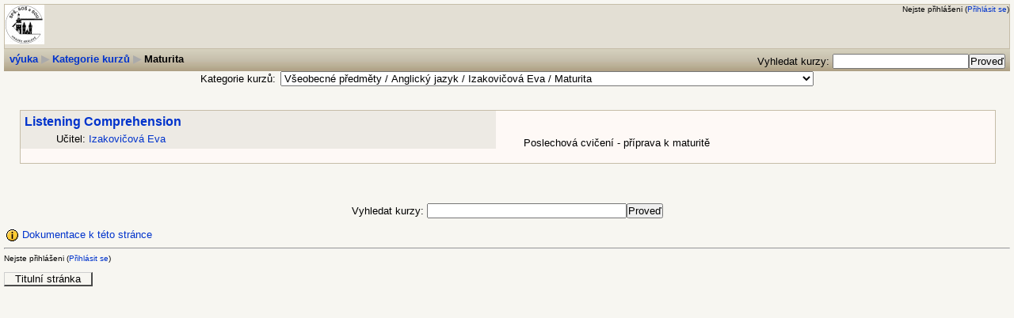

--- FILE ---
content_type: text/html; charset=utf-8
request_url: https://vyuka.hradebni.cz/course/category.php?id=170
body_size: 4940
content:
<!DOCTYPE html PUBLIC "-//W3C//DTD XHTML 1.0 Strict//EN" "http://www.w3.org/TR/xhtml1/DTD/xhtml1-strict.dtd">
<html xmlns="http://www.w3.org/1999/xhtml" dir="ltr" lang="cs" xml:lang="cs">
<head>
    <meta http-equiv="Content-Type" content="text/html; charset=utf-8" />
<link rel="stylesheet" type="text/css" href="https://vyuka.hradebni.cz/theme/standard/styles.php" />
<link rel="stylesheet" type="text/css" href="https://vyuka.hradebni.cz/theme/formal_white/styles.php" />

<!--[if IE 7]>
    <link rel="stylesheet" type="text/css" href="https://vyuka.hradebni.cz/theme/standard/styles_ie7.css" />
<![endif]-->
<!--[if IE 6]>
    <link rel="stylesheet" type="text/css" href="https://vyuka.hradebni.cz/theme/standard/styles_ie6.css" />
<![endif]-->


    <meta name="keywords" content="moodle, výuka: Maturita " />
    <title>výuka: Maturita</title>
    <link rel="shortcut icon" href="https://vyuka.hradebni.cz/theme/formal_white/favicon.ico" />
    <!--<style type="text/css">/*<![CDATA[*/ body{behavior:url(https://vyuka.hradebni.cz/lib/csshover.htc);} /*]]>*/</style>-->

<script type="text/javascript" src="https://vyuka.hradebni.cz/lib/javascript-static.js"></script>
<script type="text/javascript" src="https://vyuka.hradebni.cz/lib/javascript-mod.php"></script>
<script type="text/javascript" src="https://vyuka.hradebni.cz/lib/overlib/overlib.js"></script>
<script type="text/javascript" src="https://vyuka.hradebni.cz/lib/overlib/overlib_cssstyle.js"></script>
<script type="text/javascript" src="https://vyuka.hradebni.cz/lib/cookies.js"></script>
<script type="text/javascript" src="https://vyuka.hradebni.cz/lib/ufo.js"></script>
<script type="text/javascript" src="https://vyuka.hradebni.cz/lib/dropdown.js"></script>  

<script type="text/javascript" defer="defer">
//<![CDATA[
setTimeout('fix_column_widths()', 20);
//]]>
</script>
<script type="text/javascript">
//<![CDATA[
function openpopup(url, name, options, fullscreen) {
    var fullurl = "https://vyuka.hradebni.cz" + url;
    var windowobj = window.open(fullurl, name, options);
    if (!windowobj) {
        return true;
    }
    if (fullscreen) {
        windowobj.moveTo(0, 0);
        windowobj.resizeTo(screen.availWidth, screen.availHeight);
    }
    windowobj.focus();
    return false;
}

function uncheckall() {
    var inputs = document.getElementsByTagName('input');
    for(var i = 0; i < inputs.length; i++) {
        inputs[i].checked = false;
    }
}

function checkall() {
    var inputs = document.getElementsByTagName('input');
    for(var i = 0; i < inputs.length; i++) {
        inputs[i].checked = true;
    }
}

function inserttext(text) {
  text = ' ' + text + ' ';
  if ( opener.document.forms['theform'].message.createTextRange && opener.document.forms['theform'].message.caretPos) {
    var caretPos = opener.document.forms['theform'].message.caretPos;
    caretPos.text = caretPos.text.charAt(caretPos.text.length - 1) == ' ' ? text + ' ' : text;
  } else {
    opener.document.forms['theform'].message.value  += text;
  }
  opener.document.forms['theform'].message.focus();
}

function getElementsByClassName(oElm, strTagName, oClassNames){
	var arrElements = (strTagName == "*" && oElm.all)? oElm.all : oElm.getElementsByTagName(strTagName);
	var arrReturnElements = new Array();
	var arrRegExpClassNames = new Array();
	if(typeof oClassNames == "object"){
		for(var i=0; i<oClassNames.length; i++){
			arrRegExpClassNames.push(new RegExp("(^|\\s)" + oClassNames[i].replace(/\-/g, "\\-") + "(\\s|$)"));
		}
	}
	else{
		arrRegExpClassNames.push(new RegExp("(^|\\s)" + oClassNames.replace(/\-/g, "\\-") + "(\\s|$)"));
	}
	var oElement;
	var bMatchesAll;
	for(var j=0; j<arrElements.length; j++){
		oElement = arrElements[j];
		bMatchesAll = true;
		for(var k=0; k<arrRegExpClassNames.length; k++){
			if(!arrRegExpClassNames[k].test(oElement.className)){
				bMatchesAll = false;
				break;
			}
		}
		if(bMatchesAll){
			arrReturnElements.push(oElement);
		}
	}
	return (arrReturnElements)
}
//]]>
</script>
</head>

<body  class="course course-1 notloggedin dir-ltr lang-cs_utf8" id="course-category">

<div id="page">

    <div id="header" class=" clearfix">        <h1 class="headermain"><img alt='Moodle' src='https://vyuka.hradebni.cz/theme/formal_white/logo_small.jpg' /></h1>
        <div class="headermenu"><div class="logininfo">Nejste přihlášeni (<a  href="https://vyuka.hradebni.cz/login/index.php">Přihlásit se</a>)</div></div>
    </div>    <div class="navbar clearfix">
        <div class="breadcrumb"><h2 class="accesshide " >Nacházíte se zde</h2> <ul>
<li class="first"><a  onclick="this.target='_top'" href="https://vyuka.hradebni.cz/">výuka</a></li><li> <span class="accesshide " >/&nbsp;</span><span class="arrow sep">&#x25B6;</span> <a  onclick="this.target='_top'" href="index.php">Kategorie kurzů</a></li><li> <span class="accesshide " >/&nbsp;</span><span class="arrow sep">&#x25B6;</span> Maturita</li></ul></div>
        <div class="navbutton"><form id="coursesearchnavbar" action="https://vyuka.hradebni.cz/course/search.php" method="get"><fieldset class="coursesearchbox invisiblefieldset"><label for="navsearchbox">Vyhledat kurzy: </label><input type="text" id="navsearchbox" size="20" name="search" alt="Vyhledat kurzy" value="" /><input type="submit" value="Proveď" /></fieldset></form></div>
    </div>
    <!-- END OF HEADER -->
    <div id="content"><div class="categorypicker"><form action="https://vyuka.hradebni.cz/course/jumpto.php" method="get"  id="switchcategory" class="popupform"><div><label for="switchcategory_jump">Kategorie kurzů:</label><select id="switchcategory_jump" name="jump" onchange="self.location=document.getElementById('switchcategory').jump.options[document.getElementById('switchcategory').jump.selectedIndex].value;">
   <option value="category.php?id=149">Technické vzdělání</option>
   <option value="category.php?id=151">Technické vzdělání / Výuka základů obrábění a programování na řídících systémech Siemens (základní úroveň)</option>
   <option value="category.php?id=152">Technické vzdělání / SolidCAM, SolidWorks (vyšší úroveň)</option>
   <option value="category.php?id=153">Technické vzdělání / Výuka základů obrábění a programování na řídících systémech Fanuc (vyšší úroveň)</option>
   <option value="category.php?id=154">Technické vzdělání / Výuka základů obrábění a programování na řídících systémech Heidenhein (vyšší úroveň)</option>
   <option value="category.php?id=155">Technické vzdělání / OZE – voda</option>
   <option value="category.php?id=156">Technické vzdělání / OZE - vzduch</option>
   <option value="category.php?id=157">Technické vzdělání / OZE – energie ze Slunce</option>
   <option value="category.php?id=158">Technické vzdělání / OZE - Tepelná čerpadla</option>
   <option value="category.php?id=159">Technické vzdělání / Ekologické chování firem</option>
   <option value="category.php?id=162">Technické vzdělání / OZE všeobecně</option>
   <option value="category.php?id=2"><span style="color:rgb(255, 0, 0);">Všeobecné předměty</span><br /></option>
   <option value="category.php?id=7"><span style="color:rgb(255, 0, 0);">Všeobecné předměty</span><br /> / <span style="color:rgb(100,0,100);">Matematika</span></option>
   <option value="category.php?id=68"><span style="color:rgb(255, 0, 0);">Všeobecné předměty</span><br /> / <span style="color:rgb(100,0,100);">Matematika</span> / Bartoňová Jana</option>
   <option value="category.php?id=69"><span style="color:rgb(255, 0, 0);">Všeobecné předměty</span><br /> / <span style="color:rgb(100,0,100);">Matematika</span> / Kerner Jaroslav</option>
   <option value="category.php?id=8"><span style="color:rgb(255, 0, 0);">Všeobecné předměty</span><br /> / <span style="color:rgb(100,0,100);">Český jazyk</span></option>
   <option value="category.php?id=49"><span style="color:rgb(255, 0, 0);">Všeobecné předměty</span><br /> / <span style="color:rgb(100,0,100);">Český jazyk</span> / Kudrnová Yvona</option>
   <option value="category.php?id=141"><span style="color:rgb(255, 0, 0);">Všeobecné předměty</span><br /> / <span style="color:rgb(100,0,100);">Český jazyk</span> / Kudrnová Yvona / Literatura 1.ročník</option>
   <option value="category.php?id=143"><span style="color:rgb(255, 0, 0);">Všeobecné předměty</span><br /> / <span style="color:rgb(100,0,100);">Český jazyk</span> / Kudrnová Yvona / LIiteratura - 3.ročník</option>
   <option value="category.php?id=144"><span style="color:rgb(255, 0, 0);">Všeobecné předměty</span><br /> / <span style="color:rgb(100,0,100);">Český jazyk</span> / Kudrnová Yvona / Literatura 4. ročník</option>
   <option value="category.php?id=145"><span style="color:rgb(255, 0, 0);">Všeobecné předměty</span><br /> / <span style="color:rgb(100,0,100);">Český jazyk</span> / Kudrnová Yvona / Literatura - DS</option>
   <option value="category.php?id=102"><span style="color:rgb(255, 0, 0);">Všeobecné předměty</span><br /> / <span style="color:rgb(100,0,100);">Český jazyk</span> / Kudrnová Yvona / Jazyk</option>
   <option value="category.php?id=104"><span style="color:rgb(255, 0, 0);">Všeobecné předměty</span><br /> / <span style="color:rgb(100,0,100);">Český jazyk</span> / Kudrnová Yvona / Literatura</option>
   <option value="category.php?id=111"><span style="color:rgb(255, 0, 0);">Všeobecné předměty</span><br /> / <span style="color:rgb(100,0,100);">Český jazyk</span> / Kudrnová Yvona / Příprava MZK</option>
   <option value="category.php?id=70"><span style="color:rgb(255, 0, 0);">Všeobecné předměty</span><br /> / <span style="color:rgb(100,0,100);">Český jazyk</span> / Štajnerová Eva</option>
   <option value="category.php?id=9"><span style="color:rgb(255, 0, 0);">Všeobecné předměty</span><br /> / <span style="color:rgb(100,5,100);">Anglický jazyk</span></option>
   <option value="category.php?id=61"><span style="color:rgb(255, 0, 0);">Všeobecné předměty</span><br /> / <span style="color:rgb(100,5,100);">Anglický jazyk</span> / Štajnerová Eva</option>
   <option value="category.php?id=77"><span style="color:rgb(255, 0, 0);">Všeobecné předměty</span><br /> / <span style="color:rgb(100,5,100);">Anglický jazyk</span> / Štajnerová Eva / Gramatika</option>
   <option value="category.php?id=78"><span style="color:rgb(255, 0, 0);">Všeobecné předměty</span><br /> / <span style="color:rgb(100,5,100);">Anglický jazyk</span> / Štajnerová Eva / Reálie</option>
   <option value="category.php?id=66"><span style="color:rgb(255, 0, 0);">Všeobecné předměty</span><br /> / <span style="color:rgb(100,5,100);">Anglický jazyk</span> / Svatáková Marcela</option>
   <option value="category.php?id=86"><span style="color:rgb(255, 0, 0);">Všeobecné předměty</span><br /> / <span style="color:rgb(100,5,100);">Anglický jazyk</span> / Svatáková Marcela / Grammar</option>
   <option value="category.php?id=87"><span style="color:rgb(255, 0, 0);">Všeobecné předměty</span><br /> / <span style="color:rgb(100,5,100);">Anglický jazyk</span> / Svatáková Marcela / topics</option>
   <option value="category.php?id=92"><span style="color:rgb(255, 0, 0);">Všeobecné předměty</span><br /> / <span style="color:rgb(100,5,100);">Anglický jazyk</span> / Svatáková Marcela / topics / Environment</option>
   <option value="category.php?id=93"><span style="color:rgb(255, 0, 0);">Všeobecné předměty</span><br /> / <span style="color:rgb(100,5,100);">Anglický jazyk</span> / Svatáková Marcela / topics / Festivals and celebrations</option>
   <option value="category.php?id=95"><span style="color:rgb(255, 0, 0);">Všeobecné předměty</span><br /> / <span style="color:rgb(100,5,100);">Anglický jazyk</span> / Svatáková Marcela / topics / Nature</option>
   <option value="category.php?id=88"><span style="color:rgb(255, 0, 0);">Všeobecné předměty</span><br /> / <span style="color:rgb(100,5,100);">Anglický jazyk</span> / Svatáková Marcela / reálie</option>
   <option value="category.php?id=109"><span style="color:rgb(255, 0, 0);">Všeobecné předměty</span><br /> / <span style="color:rgb(100,5,100);">Anglický jazyk</span> / Svatáková Marcela / Maturita</option>
   <option value="category.php?id=160"><span style="color:rgb(255, 0, 0);">Všeobecné předměty</span><br /> / <span style="color:rgb(100,5,100);">Anglický jazyk</span> / Nekvapilová Jaroslava</option>
   <option value="category.php?id=171"><span style="color:rgb(255, 0, 0);">Všeobecné předměty</span><br /> / <span style="color:rgb(100,5,100);">Anglický jazyk</span> / Nekvapilová Jaroslava / Grammar</option>
   <option value="category.php?id=175"><span style="color:rgb(255, 0, 0);">Všeobecné předměty</span><br /> / <span style="color:rgb(100,5,100);">Anglický jazyk</span> / Nekvapilová Jaroslava / Maturita</option>
   <option value="category.php?id=164"><span style="color:rgb(255, 0, 0);">Všeobecné předměty</span><br /> / <span style="color:rgb(100,5,100);">Anglický jazyk</span> / Izakovičová Eva</option>
   <option value="category.php?id=166"><span style="color:rgb(255, 0, 0);">Všeobecné předměty</span><br /> / <span style="color:rgb(100,5,100);">Anglický jazyk</span> / Izakovičová Eva / Grammar</option>
   <option value="category.php?id=168"><span style="color:rgb(255, 0, 0);">Všeobecné předměty</span><br /> / <span style="color:rgb(100,5,100);">Anglický jazyk</span> / Izakovičová Eva / topics</option>
   <option value="category.php?id=169"><span style="color:rgb(255, 0, 0);">Všeobecné předměty</span><br /> / <span style="color:rgb(100,5,100);">Anglický jazyk</span> / Izakovičová Eva / reálie</option>
   <option value="category.php?id=170" selected="selected"><span style="color:rgb(255, 0, 0);">Všeobecné předměty</span><br /> / <span style="color:rgb(100,5,100);">Anglický jazyk</span> / Izakovičová Eva / Maturita</option>
   <option value="category.php?id=165"><span style="color:rgb(255, 0, 0);">Všeobecné předměty</span><br /> / <span style="color:rgb(100,5,100);">Anglický jazyk</span> / Borovcová Petra</option>
   <option value="category.php?id=176"><span style="color:rgb(255, 0, 0);">Všeobecné předměty</span><br /> / <span style="color:rgb(100,5,100);">Anglický jazyk</span> / Borovcová Petra / Grammar</option>
   <option value="category.php?id=177"><span style="color:rgb(255, 0, 0);">Všeobecné předměty</span><br /> / <span style="color:rgb(100,5,100);">Anglický jazyk</span> / Borovcová Petra / topics</option>
   <option value="category.php?id=178"><span style="color:rgb(255, 0, 0);">Všeobecné předměty</span><br /> / <span style="color:rgb(100,5,100);">Anglický jazyk</span> / Borovcová Petra / reálie</option>
   <option value="category.php?id=179"><span style="color:rgb(255, 0, 0);">Všeobecné předměty</span><br /> / <span style="color:rgb(100,5,100);">Anglický jazyk</span> / Borovcová Petra / Maturita</option>
   <option value="category.php?id=10"><span style="color:rgb(255, 0, 0);">Všeobecné předměty</span><br /> / <span style="color:rgb(100, 0, 100);">Německý  jazyk</span></option>
   <option value="category.php?id=58"><span style="color:rgb(255, 0, 0);">Všeobecné předměty</span><br /> / <span style="color:rgb(100, 0, 100);">Německý  jazyk</span> / Šulcová Jarmila</option>
   <option value="category.php?id=11"><span style="color:rgb(255, 0, 0);">Všeobecné předměty</span><br /> / <span style="color:rgb(100,5,105);">Francouzký jazyk</span></option>
   <option value="category.php?id=67"><span style="color:rgb(255, 0, 0);">Všeobecné předměty</span><br /> / <span style="color:rgb(100,5,105);">Francouzký jazyk</span> / Svatáková Marcela</option>
   <option value="category.php?id=20"><span style="color:rgb(255, 0, 0);">Všeobecné předměty</span><br /> / <span style="color:rgb(105,5,100);">Informační a komunikační technologie</span></option>
   <option value="category.php?id=62"><span style="color:rgb(255, 0, 0);">Všeobecné předměty</span><br /> / <span style="color:rgb(105,5,100);">Informační a komunikační technologie</span> / Vláčilová Hana</option>
   <option value="category.php?id=63"><span style="color:rgb(255, 0, 0);">Všeobecné předměty</span><br /> / <span style="color:rgb(105,5,100);">Informační a komunikační technologie</span> / Koza Milan</option>
   <option value="category.php?id=119"><span style="color:rgb(255, 0, 0);">Všeobecné předměty</span><br /> / <span style="color:rgb(105,5,100);">Informační a komunikační technologie</span> / Elsner Jan</option>
   <option value="category.php?id=128"><span style="color:rgb(255, 0, 0);">Všeobecné předměty</span><br /> / <span style="color:rgb(105,5,100);">Informační a komunikační technologie</span> / Jung Ondřej</option>
   <option value="category.php?id=123"><span style="color:rgb(255, 0, 0);">Všeobecné předměty</span><br /> / <span style="color:rgb(105,5,100);">Informační a komunikační technologie</span> / Stoupa Otto</option>
   <option value="category.php?id=52"><span style="color:rgb(255, 0, 0);">Všeobecné předměty</span><br /> / <span style="color:rgb(100,0,100);">Fyzika</span></option>
   <option value="category.php?id=53"><span style="color:rgb(255, 0, 0);">Všeobecné předměty</span><br /> / <span style="color:rgb(100,0,100);">Fyzika</span> / Mikšíčková Eva</option>
   <option value="category.php?id=110"><span style="color:rgb(255, 0, 0);">Všeobecné předměty</span><br /> / <span style="color:rgb(100,0,100);">Fyzika</span> / Jacková Jarmila</option>
   <option value="category.php?id=54"><span style="color:rgb(255, 0, 0);">Všeobecné předměty</span><br /> / <span style="color:rgb(100,5, 100);">Obchodní korespondece</span></option>
   <option value="category.php?id=55"><span style="color:rgb(255, 0, 0);">Všeobecné předměty</span><br /> / <span style="color:rgb(100,5, 100);">Obchodní korespondece</span> / Novotná Zuzana</option>
   <option value="category.php?id=139"><span style="color:rgb(255, 0, 0);">Všeobecné předměty</span><br /> / Dějepis</option>
   <option value="category.php?id=140"><span style="color:rgb(255, 0, 0);">Všeobecné předměty</span><br /> / Dějepis / Šulcová Jarmila</option>
   <option value="category.php?id=73"><span style="color:rgb(255, 0, 0);">Všeobecné předměty</span><br /> / <span style="color:rgb(100,0, 100);">Písemná elektronická komunikace</span></option>
   <option value="category.php?id=74"><span style="color:rgb(255, 0, 0);">Všeobecné předměty</span><br /> / <span style="color:rgb(100,0, 100);">Písemná elektronická komunikace</span> / Fiedlerová Ivana</option>
   <option value="category.php?id=114"><span style="color:rgb(255, 0, 0);">Všeobecné předměty</span><br /> / <span style="color:rgb(100,0,100);">Ekonomika</span></option>
   <option value="category.php?id=115"><span style="color:rgb(255, 0, 0);">Všeobecné předměty</span><br /> / <span style="color:rgb(100,0,100);">Ekonomika</span> / Novotná Zuzana</option>
   <option value="category.php?id=129"><span style="color:rgb(255, 0, 0);">Všeobecné předměty</span><br /> / <span style="color:rgb(100,5,100);">Průmyslová ekologie</span></option>
   <option value="category.php?id=130"><span style="color:rgb(255, 0, 0);">Všeobecné předměty</span><br /> / <span style="color:rgb(100,5,100);">Průmyslová ekologie</span> / Jung Ondřej</option>
   <option value="category.php?id=3"><span style="color:rgb(251,0, 0);">Strojírenské obory</span><br /></option>
   <option value="category.php?id=5"><span style="color:rgb(251,0, 0);">Strojírenské obory</span><br /> / <span style="color:rgb(100,0, 100);">Odborný výcvik, praxe strojaři</span></option>
   <option value="category.php?id=25"><span style="color:rgb(251,0, 0);">Strojírenské obory</span><br /> / <span style="color:rgb(100,0, 100);">Odborný výcvik, praxe strojaři</span> / Holub Petr</option>
   <option value="category.php?id=133"><span style="color:rgb(251,0, 0);">Strojírenské obory</span><br /> / <span style="color:rgb(100,0, 100);">Odborný výcvik, praxe strojaři</span> / Holub Petr / 2.ročník</option>
   <option value="category.php?id=134"><span style="color:rgb(251,0, 0);">Strojírenské obory</span><br /> / <span style="color:rgb(100,0, 100);">Odborný výcvik, praxe strojaři</span> / Holub Petr / 3.ročník</option>
   <option value="category.php?id=135"><span style="color:rgb(251,0, 0);">Strojírenské obory</span><br /> / <span style="color:rgb(100,0, 100);">Odborný výcvik, praxe strojaři</span> / Holub Petr / 4.ročník</option>
   <option value="category.php?id=30"><span style="color:rgb(251,0, 0);">Strojírenské obory</span><br /> / <span style="color:rgb(100,0, 100);">Odborný výcvik, praxe strojaři</span> / Rybář Miroslav</option>
   <option value="category.php?id=136"><span style="color:rgb(251,0, 0);">Strojírenské obory</span><br /> / <span style="color:rgb(100,0, 100);">Odborný výcvik, praxe strojaři</span> / Rybář Miroslav / 1.ročník</option>
   <option value="category.php?id=137"><span style="color:rgb(251,0, 0);">Strojírenské obory</span><br /> / <span style="color:rgb(100,0, 100);">Odborný výcvik, praxe strojaři</span> / Rybář Miroslav / 2.ročník</option>
   <option value="category.php?id=138"><span style="color:rgb(251,0, 0);">Strojírenské obory</span><br /> / <span style="color:rgb(100,0, 100);">Odborný výcvik, praxe strojaři</span> / Rybář Miroslav / 3.ročník</option>
   <option value="category.php?id=31"><span style="color:rgb(251,0, 0);">Strojírenské obory</span><br /> / <span style="color:rgb(100,0, 100);">Odborný výcvik, praxe strojaři</span> / Laštůvka Milan</option>
   <option value="category.php?id=148"><span style="color:rgb(251,0, 0);">Strojírenské obory</span><br /> / <span style="color:rgb(100,0, 100);">Odborný výcvik, praxe strojaři</span> / Hušek Zdeněk</option>
   <option value="category.php?id=17"><span style="color:rgb(251,0, 0);">Strojírenské obory</span><br /> / <span style="color:rgb(100, 0, 100);">CAD systémy</span></option>
   <option value="category.php?id=59"><span style="color:rgb(251,0, 0);">Strojírenské obory</span><br /> / <span style="color:rgb(100, 0, 100);">CAD systémy</span> / Vláčilová Hana</option>
   <option value="category.php?id=21"><span style="color:rgb(251,0, 0);">Strojírenské obory</span><br /> / <span style="color:rgb(100, 0, 100);">Metrologie</span></option>
   <option value="category.php?id=48"><span style="color:rgb(251,0, 0);">Strojírenské obory</span><br /> / <span style="color:rgb(100, 0, 100);">Metrologie</span> / Vláčilová Hana</option>
   <option value="category.php?id=39"><span style="color:rgb(251,0, 0);">Strojírenské obory</span><br /> / <span style="color:rgb(100, 0, 100);">Stroje a zařízení</span></option>
   <option value="category.php?id=26"><span style="color:rgb(251,0, 0);">Strojírenské obory</span><br /> / <span style="color:rgb(100, 0, 100);">Stroje a zařízení</span> / Elsner Jan</option>
   <option value="category.php?id=79"><span style="color:rgb(251,0, 0);">Strojírenské obory</span><br /> / <span style="color:rgb(100, 0, 100);">Strojnictví</span></option>
   <option value="category.php?id=118"><span style="color:rgb(251,0, 0);">Strojírenské obory</span><br /> / <span style="color:rgb(100, 0, 100);">Strojnictví</span> / Macháček Jiří</option>
   <option value="category.php?id=117"><span style="color:rgb(251,0, 0);">Strojírenské obory</span><br /> / <span style="color:rgb(100, 0, 100);">Zkušebnictví</span></option>
   <option value="category.php?id=131"><span style="color:rgb(251,0, 0);">Strojírenské obory</span><br /> / <span style="color:rgb(100, 0, 100);">Zkušebnictví</span> / Vláčilová Hana</option>
   <option value="category.php?id=4"><span style="color:rgb(251,0, 0);">Elektro obory</span><br /></option>
   <option value="category.php?id=6"><span style="color:rgb(251,0, 0);">Elektro obory</span><br /> / <span style="color:rgb(102,0, 51);">Odborný výcvik, praxe elektro</span></option>
   <option value="category.php?id=22"><span style="color:rgb(251,0, 0);">Elektro obory</span><br /> / <span style="color:rgb(102,0, 51);">Odborný výcvik, praxe elektro</span> / Karban Libor</option>
   <option value="category.php?id=163"><span style="color:rgb(251,0, 0);">Elektro obory</span><br /> / <span style="color:rgb(102,0, 51);">Odborný výcvik, praxe elektro</span> / Karban Libor / Ostatní</option>
   <option value="category.php?id=23"><span style="color:rgb(251,0, 0);">Elektro obory</span><br /> / <span style="color:rgb(102,0, 51);">Odborný výcvik, praxe elektro</span> / Ulrich Daniel</option>
   <option value="category.php?id=24"><span style="color:rgb(251,0, 0);">Elektro obory</span><br /> / <span style="color:rgb(102,0, 51);">Odborný výcvik, praxe elektro</span> / Fogl Petr</option>
   <option value="category.php?id=28"><span style="color:rgb(251,0, 0);">Elektro obory</span><br /> / <span style="color:rgb(102,0, 51);">Odborný výcvik, praxe elektro</span> / Veselík Vladimír</option>
   <option value="category.php?id=29"><span style="color:rgb(251,0, 0);">Elektro obory</span><br /> / <span style="color:rgb(102,0, 51);">Odborný výcvik, praxe elektro</span> / Kadavý Miroslav</option>
   <option value="category.php?id=116"><span style="color:rgb(251,0, 0);">Elektro obory</span><br /> / <span style="color:rgb(102,0, 51);">Odborný výcvik, praxe elektro</span> / Obecné</option>
   <option value="category.php?id=12"><span style="color:rgb(251,0, 0);">Elektro obory</span><br /> / <span style="color:rgb(102,0, 51);">Elektrická měření</span></option>
   <option value="category.php?id=33"><span style="color:rgb(251,0, 0);">Elektro obory</span><br /> / <span style="color:rgb(102,0, 51);">Elektrická měření</span> / Macek Zdeněk</option>
   <option value="category.php?id=84"><span style="color:rgb(251,0, 0);">Elektro obory</span><br /> / <span style="color:rgb(102,0, 51);">Elektrická měření</span> /  Vacek Jáchym</option>
   <option value="category.php?id=13"><span style="color:rgb(251,0, 0);">Elektro obory</span><br /> / <span style="color:rgb(102, 0, 51);">Základy elektrotechniky</span></option>
   <option value="category.php?id=38"><span style="color:rgb(251,0, 0);">Elektro obory</span><br /> / <span style="color:rgb(102, 0, 51);">Základy elektrotechniky</span> / Vacek Jáchym</option>
   <option value="category.php?id=41"><span style="color:rgb(251,0, 0);">Elektro obory</span><br /> / <span style="color:rgb(102, 0, 51);">Základy elektrotechniky</span> / Jung Ondřej</option>
   <option value="category.php?id=43"><span style="color:rgb(251,0, 0);">Elektro obory</span><br /> / <span style="color:rgb(102, 0, 51);">Základy elektrotechniky</span> / Stoupa Otto</option>
   <option value="category.php?id=15"><span style="color:rgb(251,0, 0);">Elektro obory</span><br /> / <span style="color:rgb(102,0, 51);">Přijímací technika</span></option>
   <option value="category.php?id=36"><span style="color:rgb(251,0, 0);">Elektro obory</span><br /> / <span style="color:rgb(102,0, 51);">Přijímací technika</span> / Vacek Jáchym</option>
   <option value="category.php?id=16"><span style="color:rgb(251,0, 0);">Elektro obory</span><br /> / <span style="color:rgb(102, 0, 51);">Elektronika</span></option>
   <option value="category.php?id=35"><span style="color:rgb(251,0, 0);">Elektro obory</span><br /> / <span style="color:rgb(102, 0, 51);">Elektronika</span> / Vacek Jáchym</option>
   <option value="category.php?id=147"><span style="color:rgb(251,0, 0);">Elektro obory</span><br /> / <span style="color:rgb(102, 0, 51);">Elektronika</span> / Macek Zdeněk</option>
   <option value="category.php?id=81"><span style="color:rgb(251,0, 0);">Elektro obory</span><br /> / <span style="color:rgb(102, 0, 51);">Elektronika</span> / Junášek Vladimír</option>
   <option value="category.php?id=121"><span style="color:rgb(251,0, 0);">Elektro obory</span><br /> / <span style="color:rgb(102, 0, 51);">Elektronika</span> / Stoupa Otto</option>
   <option value="category.php?id=32"><span style="color:rgb(251,0, 0);">Elektro obory</span><br /> / <span style="color:rgb(102, 0, 51);">Číslicová technika</span></option>
   <option value="category.php?id=42"><span style="color:rgb(251,0, 0);">Elektro obory</span><br /> / <span style="color:rgb(102, 0, 51);">Číslicová technika</span> / Lokay Milan</option>
   <option value="category.php?id=85"><span style="color:rgb(251,0, 0);">Elektro obory</span><br /> / <span style="color:rgb(102, 0, 51);">Číslicová technika</span> / Vacek Jáchym</option>
   <option value="category.php?id=44"><span style="color:rgb(251,0, 0);">Elektro obory</span><br /> / <span style="color:rgb(102, 0, 51);">Programování</span></option>
   <option value="category.php?id=45"><span style="color:rgb(251,0, 0);">Elektro obory</span><br /> / <span style="color:rgb(102, 0, 51);">Programování</span> / Šmíd Martin</option>
   <option value="category.php?id=46"><span style="color:rgb(251,0, 0);">Elektro obory</span><br /> / <span style="color:rgb(102, 0, 51);">Technologie elektromontáží</span></option>
   <option value="category.php?id=47"><span style="color:rgb(251,0, 0);">Elektro obory</span><br /> / <span style="color:rgb(102, 0, 51);">Technologie elektromontáží</span> / Vlček Petr</option>
   <option value="category.php?id=98"><span style="color:rgb(251,0, 0);">Elektro obory</span><br /> / <span style="color:rgb(102, 0, 51);">Automatizace</span></option>
   <option value="category.php?id=99"><span style="color:rgb(251,0, 0);">Elektro obory</span><br /> / <span style="color:rgb(102, 0, 51);">Automatizace</span> / Tobyška Miroslav</option>
   <option value="category.php?id=125"><span style="color:rgb(251,0, 0);">Elektro obory</span><br /> / <span style="color:rgb(102, 0, 51);">Elektrické stroje a přístroje</span></option>
   <option value="category.php?id=126"><span style="color:rgb(251,0, 0);">Elektro obory</span><br /> / <span style="color:rgb(102, 0, 51);">Elektrické stroje a přístroje</span> / Macek Zdeněk</option>
   <option value="category.php?id=101"><span style="color:rgb(0, 0,0 );">Úvodní školení žáků</span><br /></option>
</select><input type="hidden" name="sesskey" value="alh0Vjjv44" /><div id="noscriptswitchcategory" style="display: inline;"><input type="submit" value="Proveď" /></div><script type="text/javascript">
//<![CDATA[
document.getElementById("noscriptswitchcategory").style.display = "none";
//]]>
</script></div></form></div><div class="courseboxes box"><ul class="unlist"><li><div class="coursebox clearfix"><div class="info"><div class="name"><a title="Klikněte pro vstup do kurzu" href="https://vyuka.hradebni.cz/course/view.php?id=324">Listening Comprehension</a></div><ul class="teachers">
<li>Učitel: <a href="https://vyuka.hradebni.cz/user/view.php?id=1912&amp;course=1">Izakovičová Eva</a></li></ul></div><div class="summary"><br /> <p>Poslechová cvičení - příprava k maturitě</p> </div></div></li>
</ul>
</div><div class="buttons"></div><form id="coursesearch2" action="https://vyuka.hradebni.cz/course/search.php" method="get"><fieldset class="coursesearchbox invisiblefieldset"><label for="coursesearchbox">Vyhledat kurzy: </label><input type="text" id="coursesearchbox" size="30" name="search" value="" /><input type="submit" value="Proveď" /></fieldset></form></div><div id="footer"><p class="helplink"><a href="http://docs.moodle.org/cs/course/category" target="_blank"><img class="iconhelp" src="https://vyuka.hradebni.cz/pix/docs.gif" alt="" />Dokumentace k této stránce</a></p><hr /><div class="logininfo">Nejste přihlášeni (<a  href="https://vyuka.hradebni.cz/login/index.php">Přihlásit se</a>)</div><div class="homelink"><a  href="https://vyuka.hradebni.cz/">Titulní stránka</a></div></div>
</div>
</body>
</html>


--- FILE ---
content_type: text/css
request_url: https://vyuka.hradebni.cz/theme/formal_white/styles.php
body_size: 14569
content:
/**************************************
 * THEME NAME: formal_white
 *
 * Files included in this sheet:
 *
 *   formal_white/fw_layout.css
 *   formal_white/fw_color.css
 *   formal_white/fw_fonts.css
 **************************************/

/***** formal_white/fw_layout.css start *****/

/* Core */

body {
    margin: 5px;
}


h1.main,
h2.main,
h3.main,
h4.main,
h5.main,
h6.main {
  text-align: left;
  padding-left: 5px;
} 

h1, h2, h3, h4 {
  text-align: left;
}

h1 {
  padding: 6px;
}

h2 {
  padding: 4px;

}

h3 {
  padding: 3px;

}

#layout-table #left-column, #layout-table #right-column {
    border: 1px solid;
    padding: 0px;
}

#left-column .hidden .header, #right-column .hidden .header {
border-bottom-style:dashed;
border-bottom-width:1px;
}


#content {
clear:both;
}
  
h1, h2, h3, th.header {
  border-width: 1px;
  border-style: solid; 
}

h4 {
  border-bottom-style: solid;
  border-bottom-width:1px; 
}

input, select {
  padding: 0px;
}
#layout-table #middle-column{
  vertical-align:top;
  padding-left:6px;
  padding-right:6px;
}
.sitetopic {
  padding:4px;
  margin: 0px;
}

.generaltable {
  border-width:0px; 
}

.generalbox {
  border-width:1px; 
  border-style:solid;  
}

.sitetopiccontent {
  border-width:1px;
  border-style:solid;
}

.clearfix { 
 min-width: 0; 
 /* overflow: hidden; */ 
}

.clearfix:after {
  /* content: "<!-- -->";  */
  content: "."; 
  display: block; 
  height: 0; 
  clear: both; 
  visibility: hidden;
}

/* Hides from IE-mac \*/
* html .clearfix {height: 1%;}
.clearfix {display: block;}
/* End hide from IE-mac */

/***
 *** Header
 ***/

#header-home {
  /* padding:1em 0.5em; */
  height:100px;
  border-width:1px;
  border-style:solid;
}

#header {
  height:55px;
  border-width:1px;
  border-style:solid;
}

.headermain, h1.headermain {
  float:left;
  margin:0%;
  padding:0%;
  border-width: 0px;
}

.headermenu {
  float:right;
  text-align:right;
}

.navbar {
  width:100%;
  padding:3px 0.5em;
  border-width:0px;
/*  border-style:solid; */
}

div.navbar {
  width: auto;
}

table.navbar {
  width: 100%;
}

.navbar .navbutton form {
  float: left;
}

.navbar .navbutton {
  margin-top: 3px;
}

.navbar .breadcrumb {
  float:left;
  margin:0.2em 0em;
}

.breadcrumb ul {
  padding:0%;
  margin:0%;
  text-indent:0%;
  list-style:none;
}
.breadcrumb li {
  display:inline;
}

.navbar .navbutton,
.navbar .menu {
  float:right;
}

#footer .navbar {
  margin-top: 4em;
}


/***
 *** Login
 ***/

TABLE.loginbox {
  margin-top: 40px;
}

.loginbox .header {
  border-width:1px;
  border-style:solid;
  border-bottom-width: 0px;
}

.loginbox .content {
  border-top-width: 1px;
}


/***
 *** Footer
 ***/
 
#footer {
  text-align:left;
  margin-top: 5px;
  margin-bottom: 0px;
}

 
#footer p.helplink {
 margin-bottom: 0px;
}


/***
 *** Blocks
 ***/
.sideblock, .sideblock .header, .sideblock .content  {
  border-width: 0px;
 }


.sideblock .header h2 {
  border-width: 0px;
  padding-top: 4px;
 }

.sideblock .header .hide-show-image {
 padding-top: 4px;
}
 
.sideblock .footer {
  border-top-width:1px;
  border-top-style:dashed;
}
  

/***
 *** Calendar
 ***/
 
#calendar .today,
.minicalendar .today {
  border:1px solid !important;
} 
 
 table.minicalendar {
  width: 100%;
  margin:10px auto;
  padding:2px;
  border-width:1px;
  border-style:solid;
  border-collapse:separate;
  border-spacing:1px !important;
}

table.minicalendar tr.weekdays th {
   border-style: none;
}

table.minicalendar tr td.day {
  border-style: solid;
  border-width: 1px;
}

table.minicalendar tr.weekdays th abbr {
  border-style: none;

  }

table.calendarmonth {
  border-collapse:separate;
  border-spacing:1px !important;
}

table.calendarmonth tr td  {
  border-style: solid;
  border-width: 1px;
}


/***
 *** Course
 ***/
 
.headingblock {
  border-width:1px;
  border-style:solid;
  padding:5px;
}


.categorybox .category,
.categorybox .category {
  border-bottom: solid;
  border-width: 1px;
  padding-top: 7px;
}

#course-view .section .left {
  border-right-width: 1px;
  border-right-style: dashed;
}

#course-view .section.hidden .content,
#course-view .section.hidden .side {
  border-width: 1px;
  border-style: dashed;
}

#course-view .section td.content ul.section.img-text {
	line-height: 22px;
}

#course-view .section td.content ul.section.img-text li.activity.label {
	line-height: 16px;
	margin-bottom: 5px;
}

.coursebox .info .name {
  padding-bottom: 5px;
  }

.tabrow0 { 
   padding-top: 4px; 
} 

/***
 *** Modules: glossary
 ***/

.entry .concept,
.entryheader .concept {
   margin-top: 5px;
   margin-bottom: 10px;
}

.glossarypost.continuous {
	padding: 5px;
}

/***
 *** Error message
 ***/

.errorbox {
/*   color:#ffffff; */
   border-width: 2px;
}
/***** formal_white/fw_layout.css end *****/

/***** formal_white/fw_color.css start *****/

/* Core */

body {
  background-color: #F7F6F1;
}

a:link {
    color: #0033CC;
}

a:visited {
    color:#0033CC;
}

a:hover {
    color: #990000;
}

a.dimmed:link,
a.dimmed:visited {
  color:#AAAAAA;
}

h1 {
  background-color: #C6BDA8;
  border-color: #333333;
  color: #333333;
}

h2 {
  background-color: #E3DFD4;
  border-color:#C6BDA8;
}

h2.headingblock.header  {
 background: url(pix/grad/gradient_h.jpg);
}


h3 {
  border-color:#C6BDA8;
}
h4 {
  border-color:#C6BDA8;
}


th {
    background-color:#E3DFD4;

}

th.header,
td.header,
div.header {
  background-color: #E3DFD4;

}

th.header {
  border-color: #C6BDA8;
}

#left-column .hidden .header, #right-column .hidden .header {
  border-color:#C6BDA8;
}


#layout-table #left-column, #layout-table #right-column {
    background-color: #FEF9F6;
    border-color:#C6BDA8;
}

.generalbox {
  border-color:#C6BDA8;
  background-color:#FFFFFF;
}

.generaltable,
.generaltable td {
  border-color:#C6BDA8;
  /* background-color:#FFFFFF; */
}

/* .generaltable .r0 td.cell.c0 {
 background-color:#C6BDA8; 
} */

.generaltable .r0 {
 background-color:#FEF9F6; 
}

.generaltable .r1 {
 background-color:#F1EFEB; 
}

.generaltable .r1 td.cell.c0 {
border-color:#C6BDA8; 
/* background-color:#E3DFD4; */
}

.navbar {
  background-color:#C6BDA8;
/*  border-color:#666666;
  height: 20px; */
  background: url(pix/grad/bg_bread.jpg) repeat-x;
}

.sitetopiccontent {
  border-color:#C6BDA8;
  background-color:#FFFFFF;
}

.highlight {
  background-color:#C6BDA8;
}

.highlight2 {
  color:#C6BDA8; /* highlight missing terms in forum search */
}

/***
 *** Roles
 ***/

.rolecap .inherit.capdefault, .rolecap .allow.capdefault {
  background-color:#E3DFD4;
}

#admin-roles-override .capcurrent {
  background-color:#E3DFD4;
}

/***
 *** Header
 ***/

#header-home, #header {
  background-color: #E3DFD4;
  border-color:#C6BDA8;
}

h1.headermain {
  background-color: transparent;
}

/***
 *** Login
 ***/


.loginbox,
.loginbox.twocolumns .loginpanel,
.loginbox .subcontent {
  border-color:#C6BDA8;
}

.loginbox .content {
  border-color:#C6BDA8;
}

/***
 *** Blocks
 ***/

.sideblock .content {
   background-color:#FEF9F6;
}

.sideblock .header, .sideblock .header h2 {
 background: url(pix/grad/gradient_h.jpg) repeat-x;
 background-color:#E3DFD4; 
}

.sideblock hr {
  color:#C6BDA8;
  /*background-color:#FEF9F6;*/
}

.sideblock .footer {
  border-top-color:#C6BDA8;
}

.sideblock .content .post .head .date,
.sideblock .content .post .head .name {
  color: #000000;
  }

/***
 *** Calendar
***/
 
#calendar .maincalendar,
#calendar .sidecalendar,
#calendar .maincalendar .event {
  border-color: #C6BDA8;
}

#calendar .maincalendar table.calendarmonth th {
  border-color: #C6BDA8;
}


table.calendarmonth tr td {
   border-color:#C6BDA8;
} 

table.minicalendar {
  border-color:#C6BDA8;
}

table.minicalendar tr.weekdays th {
  background-color:#FEF9F6;
  border-color:#C6BDA8;
  }

table.minicalendar tr td.day {
   border-color:#C6BDA8;
  }
  
table.minicalendar tr td.weekend {
  border-color:#C6BDA8;
  color: red;
  }
  
#calendar .today,
.minicalendar .today {
  border-color:#000000 !important;
}
  
/* colors for calendar events */
#calendar .event_global,
.minicalendar .event_global,
.block_calendar_month .event_global {
  border-color:#2EBA0E !important;
  background-color:#2EBA0E;
}

#calendar .event_course,
.minicalendar .event_course,
.block_calendar_month .event_course {
  border-color:#FF9966 !important;
  background-color:#FF9966;
}

#calendar .event_group,
.minicalendar .event_group,
.block_calendar_month .event_group {
  border-color:#FBBB23 !important;
  background-color:#FBBB23;
}

#calendar .event_user,
.minicalendar .event_user,
.block_calendar_month .event_user {
  border-color:#A1BECB !important;
  background-color:#A1BECB;
}

.cal_popup_fg {
  background-color:#FEF9F6;
}

.cal_popup_bg {
  border-color:#C6BDA8;
  background-color:#FEF9F6;
}


/***
 *** Course
 ***/

.headingblock {
  border-color:#C6BDA8;
}

.coursebox {
  border-color:#C6BDA8;
  background: #FEF9F6;
}

.coursebox .info {
 background: #EDEAE4;
}

.categoryboxcontent,
.courseboxcontent {
  border-color:#C6BDA8;
  background: #FFFFFF;
}

.categorybox .category,
.categorybox .category {
  border-color: #C6BDA8;
}

#course-view .section.main .content {
  border-color: #C6BDA8;
  background-color: #FFFFFF;
}

#course-view .section.main .side {
  border-color: #C6BDA8;
  background-color: #FFFFFF;
}

#course-view .current .right.side,
#course-view .current .left.side {
  background-color: #C6BDA8;
}

#course-view .section.hidden .content,
#course-view .section.hidden .side {
  border-color:#C6BDA8;
 }




/***
 *** Tabs
 ***/

.tabs .side {
  border-color: #C6BDA8;
}
.tabrow td {
  background:url(pix/tab/left.gif) top left no-repeat;
}
.tabrow td .tablink {
  background:url(pix/tab/right.gif) top right no-repeat;
}
.tabrow td:hover {
  background-image:url(pix/tab/left_hover.gif);
}
.tabrow td:hover .tablink {
  background-image:url(pix/tab/right_hover.gif);
}
.tabrow .last span {
  background:url(pix/tab/right_end.gif) top right no-repeat;
}
.tabrow .selected {
  background:url(pix/tab/left_active.gif) top left no-repeat;
}
.tabrow .selected .tablink {
  background:url(pix/tab/right_active.gif) top right no-repeat;
}
.tabrow td.selected:hover {
  background-image:url(pix/tab/left_active_hover.gif);
}
.tabrow td.selected:hover .tablink {
  background-image:url(pix/tab/right_active_hover.gif);
}

/***
 *** Modules: Forum
 ***/

.forumheaderlist,
.forumpost {
  border-color:#C6BDA8;
}

.forumpost .content {
  background: #FEF9F6;
}

.forumpost .left {
  background:#FEF9F6; 
}

.forumpost .topic {
  border-bottom-color: #C6BDA8;
}

.forumpost .starter {
  background:#FEF9F6; 
}

.forumheaderlist .discussion .starter {
  background:#FEF9F6; 
}

.forumheaderlist td {
  border-color: #C6BDA8;
}

.sideblock .post .head {
  color:#FEF9F6;
}

.forumthread .unread {
  background: #FEF9F6;
}
#mod-forum-discuss .forumpost {
  background: none;
}

#mod-forum-discuss .forumpost.unread .content {
/*  border-color: #C6BDA8; */
} 

#mod-forum-discuss .forumthread .unread {
} 

#mod-forum-index .unread {
}

/***
 *** Modules: glossary
 ***/

.picture,
.entryattachment,
.entryapproval {
  background-color: #E3DFD4;
 } 

.entrybox {
  border-color: #C6BDA8;
 }

.glossarypost.dictionary,
.glossarypost.fullwithauthor,
.glossarypost.fullwithoutauthor,
.glossarypost.continuous, 
.glossarypost.encyclopedia,
.glossarypost.faq {
  border-color: #C6BDA8;
  background-color: #FFFFFF;
}

.glossarycategoryheader th  {
  background-color: #F7F6F1;
}


.glossarycategoryheader h2, 
.glossarypost .concept h3 {
  background-color: #FFFFFF
}


/***
 *** Error message
 ***/

.errorbox {
   color:#000000;
   border-color:#990000;
   background-color:#FEF9F6;
 }

.errorboxcontent {
   background-color:#FEF9F6;
}
 

/***
 *** Grade
 ***/

.grade-report-grader table#user-grades td.cell span.gradepass {
  background-color: #C2EBBD; 
}

.grade-report-grader table#user-grades td.cell span.gradefail {
  background-color: #EBC4BD;
}

/***
 *** User
 ***/

.userinfobox {
 border-color: #C6BDA8;
}

.userinfobox .side {
 background-color: #EDEAE4;
}

.userinfobox .content {
 background-color: #FEF9F6;
}

/***** formal_white/fw_color.css end *****/

/***** formal_white/fw_fonts.css start *****/

/* Core */

.clearer {
  font-size:1px;
}

body, td, li, input, select {
    font-family: Arial, Helvetica, sans-serif;
    font-size : 13px;
}

th {
  font-family: Verdana, Geneva, Arial, Helvetica, sans-serif;
  font-size: 11px;
  font-weight: bold;
}


a:link {
    text-decoration: none;
}

a:visited {
    text-decoration: none;
}

a:hover {
    text-decoration: underline;
}

h1, h2, h3, h4 {
    font-family: Verdana, Geneva, Arial, Helvetica, sans-serif;
}

h1 {
    font-size:1.2em;
    font-weight: bold;
}

h2 {
    font-size:1.15em;
}
h3 {
    font-size:1.1em;
}
h4 {
    font-weight:bold;
}

th.header,
td.header,
div.header,
.headingblock {
    font-family: Verdana, Geneva, Arial, Helvetica, sans-serif;
    font-weight: bold;
    font-size: 0.9em;
}


.categorybox .category {
/*  font-family: Verdana, Geneva, Arial, Helvetica, sans-serif; */
    font-size: 1.2em;
    font-weight: bold;
}

.generaltable td.cell.c0 {
  font-weight: bold;
}
/***
 *** Header
 ***/
 
.breadcrumb {
    font-family: Verdana, Geneva, Arial, Helvetica, sans-serif;
    font-size:.85em;
    font-weight:bold;
}

.logininfo,
#header-home .headermenu font {
     font-size:.8em;
}

 /***
 *** Blocks
 ***/
 
.sideblock .footer {
    font-size:0.85em;
    text-align: left;
}

/***
 *** Calendar
 ***/
#calendar .maincalendar table.calendarmonth td {
  font-size:.8em;
}

#calendar .maincalendar .calendar-controls .current {
  font-weight: bold;
}

#calendar .sidecalendar .filters {
  font-size:0.75em
  }

table.minicalendar tr.weekdays th {
  font-family: Verdana, Geneva, Arial, Helvetica, sans-serif;
  font-size:0.7em;
  font-weight:normal;
  }

table.minicalendar tr td {
  font-size:0.7em;
  }
  
/***
 *** Course
 ***/
  
#course-view .section .left {
  font-weight: bold;
  font-size: 1.2em;
}

.coursebox .info .name {
  font-weight: bold;
  font-size: 1.2em;
}

/* Accessibility: only certain fonts support Unicode chars like &#x25BA; in IE6 */
.arrow, .arrow_button input {
  font-family: Arial,Helvetica,sans-serif;
}

/*
span.arrow {
  font-family: Verdana, Geneva, Arial, Helvetica, sans-serif;
} */

p.arrow_button input {
  font-family: Verdana, Geneva, Arial, Helvetica, sans-serif;
}


/*Accessibility: resizable icons. */
img.resize {
  width: 1em;
  height: 1em;
}

/***
 *** Glossary
 ***/
.glossarypost div.concept h3,
.glossarypost.continuous .concept {
  display: inline;
}
/***** formal_white/fw_fonts.css end *****/

